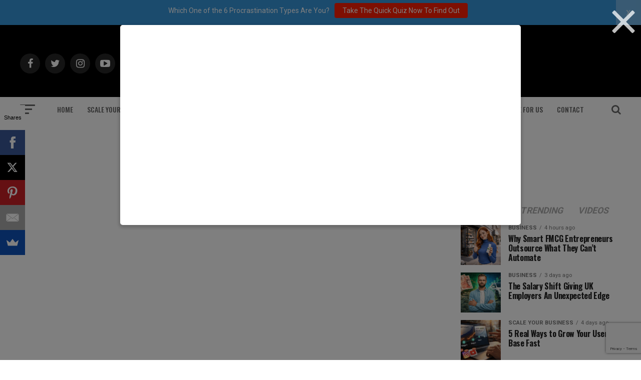

--- FILE ---
content_type: text/html; charset=utf-8
request_url: https://www.google.com/recaptcha/api2/anchor?ar=1&k=6Lf3X9sUAAAAAG4f5ODhieNg0u8-35W4IXqcVR84&co=aHR0cHM6Ly9hZGRpY3RlZDJzdWNjZXNzLmNvbTo0NDM.&hl=en&v=N67nZn4AqZkNcbeMu4prBgzg&size=invisible&anchor-ms=20000&execute-ms=30000&cb=kg0v1gv49glq
body_size: 48576
content:
<!DOCTYPE HTML><html dir="ltr" lang="en"><head><meta http-equiv="Content-Type" content="text/html; charset=UTF-8">
<meta http-equiv="X-UA-Compatible" content="IE=edge">
<title>reCAPTCHA</title>
<style type="text/css">
/* cyrillic-ext */
@font-face {
  font-family: 'Roboto';
  font-style: normal;
  font-weight: 400;
  font-stretch: 100%;
  src: url(//fonts.gstatic.com/s/roboto/v48/KFO7CnqEu92Fr1ME7kSn66aGLdTylUAMa3GUBHMdazTgWw.woff2) format('woff2');
  unicode-range: U+0460-052F, U+1C80-1C8A, U+20B4, U+2DE0-2DFF, U+A640-A69F, U+FE2E-FE2F;
}
/* cyrillic */
@font-face {
  font-family: 'Roboto';
  font-style: normal;
  font-weight: 400;
  font-stretch: 100%;
  src: url(//fonts.gstatic.com/s/roboto/v48/KFO7CnqEu92Fr1ME7kSn66aGLdTylUAMa3iUBHMdazTgWw.woff2) format('woff2');
  unicode-range: U+0301, U+0400-045F, U+0490-0491, U+04B0-04B1, U+2116;
}
/* greek-ext */
@font-face {
  font-family: 'Roboto';
  font-style: normal;
  font-weight: 400;
  font-stretch: 100%;
  src: url(//fonts.gstatic.com/s/roboto/v48/KFO7CnqEu92Fr1ME7kSn66aGLdTylUAMa3CUBHMdazTgWw.woff2) format('woff2');
  unicode-range: U+1F00-1FFF;
}
/* greek */
@font-face {
  font-family: 'Roboto';
  font-style: normal;
  font-weight: 400;
  font-stretch: 100%;
  src: url(//fonts.gstatic.com/s/roboto/v48/KFO7CnqEu92Fr1ME7kSn66aGLdTylUAMa3-UBHMdazTgWw.woff2) format('woff2');
  unicode-range: U+0370-0377, U+037A-037F, U+0384-038A, U+038C, U+038E-03A1, U+03A3-03FF;
}
/* math */
@font-face {
  font-family: 'Roboto';
  font-style: normal;
  font-weight: 400;
  font-stretch: 100%;
  src: url(//fonts.gstatic.com/s/roboto/v48/KFO7CnqEu92Fr1ME7kSn66aGLdTylUAMawCUBHMdazTgWw.woff2) format('woff2');
  unicode-range: U+0302-0303, U+0305, U+0307-0308, U+0310, U+0312, U+0315, U+031A, U+0326-0327, U+032C, U+032F-0330, U+0332-0333, U+0338, U+033A, U+0346, U+034D, U+0391-03A1, U+03A3-03A9, U+03B1-03C9, U+03D1, U+03D5-03D6, U+03F0-03F1, U+03F4-03F5, U+2016-2017, U+2034-2038, U+203C, U+2040, U+2043, U+2047, U+2050, U+2057, U+205F, U+2070-2071, U+2074-208E, U+2090-209C, U+20D0-20DC, U+20E1, U+20E5-20EF, U+2100-2112, U+2114-2115, U+2117-2121, U+2123-214F, U+2190, U+2192, U+2194-21AE, U+21B0-21E5, U+21F1-21F2, U+21F4-2211, U+2213-2214, U+2216-22FF, U+2308-230B, U+2310, U+2319, U+231C-2321, U+2336-237A, U+237C, U+2395, U+239B-23B7, U+23D0, U+23DC-23E1, U+2474-2475, U+25AF, U+25B3, U+25B7, U+25BD, U+25C1, U+25CA, U+25CC, U+25FB, U+266D-266F, U+27C0-27FF, U+2900-2AFF, U+2B0E-2B11, U+2B30-2B4C, U+2BFE, U+3030, U+FF5B, U+FF5D, U+1D400-1D7FF, U+1EE00-1EEFF;
}
/* symbols */
@font-face {
  font-family: 'Roboto';
  font-style: normal;
  font-weight: 400;
  font-stretch: 100%;
  src: url(//fonts.gstatic.com/s/roboto/v48/KFO7CnqEu92Fr1ME7kSn66aGLdTylUAMaxKUBHMdazTgWw.woff2) format('woff2');
  unicode-range: U+0001-000C, U+000E-001F, U+007F-009F, U+20DD-20E0, U+20E2-20E4, U+2150-218F, U+2190, U+2192, U+2194-2199, U+21AF, U+21E6-21F0, U+21F3, U+2218-2219, U+2299, U+22C4-22C6, U+2300-243F, U+2440-244A, U+2460-24FF, U+25A0-27BF, U+2800-28FF, U+2921-2922, U+2981, U+29BF, U+29EB, U+2B00-2BFF, U+4DC0-4DFF, U+FFF9-FFFB, U+10140-1018E, U+10190-1019C, U+101A0, U+101D0-101FD, U+102E0-102FB, U+10E60-10E7E, U+1D2C0-1D2D3, U+1D2E0-1D37F, U+1F000-1F0FF, U+1F100-1F1AD, U+1F1E6-1F1FF, U+1F30D-1F30F, U+1F315, U+1F31C, U+1F31E, U+1F320-1F32C, U+1F336, U+1F378, U+1F37D, U+1F382, U+1F393-1F39F, U+1F3A7-1F3A8, U+1F3AC-1F3AF, U+1F3C2, U+1F3C4-1F3C6, U+1F3CA-1F3CE, U+1F3D4-1F3E0, U+1F3ED, U+1F3F1-1F3F3, U+1F3F5-1F3F7, U+1F408, U+1F415, U+1F41F, U+1F426, U+1F43F, U+1F441-1F442, U+1F444, U+1F446-1F449, U+1F44C-1F44E, U+1F453, U+1F46A, U+1F47D, U+1F4A3, U+1F4B0, U+1F4B3, U+1F4B9, U+1F4BB, U+1F4BF, U+1F4C8-1F4CB, U+1F4D6, U+1F4DA, U+1F4DF, U+1F4E3-1F4E6, U+1F4EA-1F4ED, U+1F4F7, U+1F4F9-1F4FB, U+1F4FD-1F4FE, U+1F503, U+1F507-1F50B, U+1F50D, U+1F512-1F513, U+1F53E-1F54A, U+1F54F-1F5FA, U+1F610, U+1F650-1F67F, U+1F687, U+1F68D, U+1F691, U+1F694, U+1F698, U+1F6AD, U+1F6B2, U+1F6B9-1F6BA, U+1F6BC, U+1F6C6-1F6CF, U+1F6D3-1F6D7, U+1F6E0-1F6EA, U+1F6F0-1F6F3, U+1F6F7-1F6FC, U+1F700-1F7FF, U+1F800-1F80B, U+1F810-1F847, U+1F850-1F859, U+1F860-1F887, U+1F890-1F8AD, U+1F8B0-1F8BB, U+1F8C0-1F8C1, U+1F900-1F90B, U+1F93B, U+1F946, U+1F984, U+1F996, U+1F9E9, U+1FA00-1FA6F, U+1FA70-1FA7C, U+1FA80-1FA89, U+1FA8F-1FAC6, U+1FACE-1FADC, U+1FADF-1FAE9, U+1FAF0-1FAF8, U+1FB00-1FBFF;
}
/* vietnamese */
@font-face {
  font-family: 'Roboto';
  font-style: normal;
  font-weight: 400;
  font-stretch: 100%;
  src: url(//fonts.gstatic.com/s/roboto/v48/KFO7CnqEu92Fr1ME7kSn66aGLdTylUAMa3OUBHMdazTgWw.woff2) format('woff2');
  unicode-range: U+0102-0103, U+0110-0111, U+0128-0129, U+0168-0169, U+01A0-01A1, U+01AF-01B0, U+0300-0301, U+0303-0304, U+0308-0309, U+0323, U+0329, U+1EA0-1EF9, U+20AB;
}
/* latin-ext */
@font-face {
  font-family: 'Roboto';
  font-style: normal;
  font-weight: 400;
  font-stretch: 100%;
  src: url(//fonts.gstatic.com/s/roboto/v48/KFO7CnqEu92Fr1ME7kSn66aGLdTylUAMa3KUBHMdazTgWw.woff2) format('woff2');
  unicode-range: U+0100-02BA, U+02BD-02C5, U+02C7-02CC, U+02CE-02D7, U+02DD-02FF, U+0304, U+0308, U+0329, U+1D00-1DBF, U+1E00-1E9F, U+1EF2-1EFF, U+2020, U+20A0-20AB, U+20AD-20C0, U+2113, U+2C60-2C7F, U+A720-A7FF;
}
/* latin */
@font-face {
  font-family: 'Roboto';
  font-style: normal;
  font-weight: 400;
  font-stretch: 100%;
  src: url(//fonts.gstatic.com/s/roboto/v48/KFO7CnqEu92Fr1ME7kSn66aGLdTylUAMa3yUBHMdazQ.woff2) format('woff2');
  unicode-range: U+0000-00FF, U+0131, U+0152-0153, U+02BB-02BC, U+02C6, U+02DA, U+02DC, U+0304, U+0308, U+0329, U+2000-206F, U+20AC, U+2122, U+2191, U+2193, U+2212, U+2215, U+FEFF, U+FFFD;
}
/* cyrillic-ext */
@font-face {
  font-family: 'Roboto';
  font-style: normal;
  font-weight: 500;
  font-stretch: 100%;
  src: url(//fonts.gstatic.com/s/roboto/v48/KFO7CnqEu92Fr1ME7kSn66aGLdTylUAMa3GUBHMdazTgWw.woff2) format('woff2');
  unicode-range: U+0460-052F, U+1C80-1C8A, U+20B4, U+2DE0-2DFF, U+A640-A69F, U+FE2E-FE2F;
}
/* cyrillic */
@font-face {
  font-family: 'Roboto';
  font-style: normal;
  font-weight: 500;
  font-stretch: 100%;
  src: url(//fonts.gstatic.com/s/roboto/v48/KFO7CnqEu92Fr1ME7kSn66aGLdTylUAMa3iUBHMdazTgWw.woff2) format('woff2');
  unicode-range: U+0301, U+0400-045F, U+0490-0491, U+04B0-04B1, U+2116;
}
/* greek-ext */
@font-face {
  font-family: 'Roboto';
  font-style: normal;
  font-weight: 500;
  font-stretch: 100%;
  src: url(//fonts.gstatic.com/s/roboto/v48/KFO7CnqEu92Fr1ME7kSn66aGLdTylUAMa3CUBHMdazTgWw.woff2) format('woff2');
  unicode-range: U+1F00-1FFF;
}
/* greek */
@font-face {
  font-family: 'Roboto';
  font-style: normal;
  font-weight: 500;
  font-stretch: 100%;
  src: url(//fonts.gstatic.com/s/roboto/v48/KFO7CnqEu92Fr1ME7kSn66aGLdTylUAMa3-UBHMdazTgWw.woff2) format('woff2');
  unicode-range: U+0370-0377, U+037A-037F, U+0384-038A, U+038C, U+038E-03A1, U+03A3-03FF;
}
/* math */
@font-face {
  font-family: 'Roboto';
  font-style: normal;
  font-weight: 500;
  font-stretch: 100%;
  src: url(//fonts.gstatic.com/s/roboto/v48/KFO7CnqEu92Fr1ME7kSn66aGLdTylUAMawCUBHMdazTgWw.woff2) format('woff2');
  unicode-range: U+0302-0303, U+0305, U+0307-0308, U+0310, U+0312, U+0315, U+031A, U+0326-0327, U+032C, U+032F-0330, U+0332-0333, U+0338, U+033A, U+0346, U+034D, U+0391-03A1, U+03A3-03A9, U+03B1-03C9, U+03D1, U+03D5-03D6, U+03F0-03F1, U+03F4-03F5, U+2016-2017, U+2034-2038, U+203C, U+2040, U+2043, U+2047, U+2050, U+2057, U+205F, U+2070-2071, U+2074-208E, U+2090-209C, U+20D0-20DC, U+20E1, U+20E5-20EF, U+2100-2112, U+2114-2115, U+2117-2121, U+2123-214F, U+2190, U+2192, U+2194-21AE, U+21B0-21E5, U+21F1-21F2, U+21F4-2211, U+2213-2214, U+2216-22FF, U+2308-230B, U+2310, U+2319, U+231C-2321, U+2336-237A, U+237C, U+2395, U+239B-23B7, U+23D0, U+23DC-23E1, U+2474-2475, U+25AF, U+25B3, U+25B7, U+25BD, U+25C1, U+25CA, U+25CC, U+25FB, U+266D-266F, U+27C0-27FF, U+2900-2AFF, U+2B0E-2B11, U+2B30-2B4C, U+2BFE, U+3030, U+FF5B, U+FF5D, U+1D400-1D7FF, U+1EE00-1EEFF;
}
/* symbols */
@font-face {
  font-family: 'Roboto';
  font-style: normal;
  font-weight: 500;
  font-stretch: 100%;
  src: url(//fonts.gstatic.com/s/roboto/v48/KFO7CnqEu92Fr1ME7kSn66aGLdTylUAMaxKUBHMdazTgWw.woff2) format('woff2');
  unicode-range: U+0001-000C, U+000E-001F, U+007F-009F, U+20DD-20E0, U+20E2-20E4, U+2150-218F, U+2190, U+2192, U+2194-2199, U+21AF, U+21E6-21F0, U+21F3, U+2218-2219, U+2299, U+22C4-22C6, U+2300-243F, U+2440-244A, U+2460-24FF, U+25A0-27BF, U+2800-28FF, U+2921-2922, U+2981, U+29BF, U+29EB, U+2B00-2BFF, U+4DC0-4DFF, U+FFF9-FFFB, U+10140-1018E, U+10190-1019C, U+101A0, U+101D0-101FD, U+102E0-102FB, U+10E60-10E7E, U+1D2C0-1D2D3, U+1D2E0-1D37F, U+1F000-1F0FF, U+1F100-1F1AD, U+1F1E6-1F1FF, U+1F30D-1F30F, U+1F315, U+1F31C, U+1F31E, U+1F320-1F32C, U+1F336, U+1F378, U+1F37D, U+1F382, U+1F393-1F39F, U+1F3A7-1F3A8, U+1F3AC-1F3AF, U+1F3C2, U+1F3C4-1F3C6, U+1F3CA-1F3CE, U+1F3D4-1F3E0, U+1F3ED, U+1F3F1-1F3F3, U+1F3F5-1F3F7, U+1F408, U+1F415, U+1F41F, U+1F426, U+1F43F, U+1F441-1F442, U+1F444, U+1F446-1F449, U+1F44C-1F44E, U+1F453, U+1F46A, U+1F47D, U+1F4A3, U+1F4B0, U+1F4B3, U+1F4B9, U+1F4BB, U+1F4BF, U+1F4C8-1F4CB, U+1F4D6, U+1F4DA, U+1F4DF, U+1F4E3-1F4E6, U+1F4EA-1F4ED, U+1F4F7, U+1F4F9-1F4FB, U+1F4FD-1F4FE, U+1F503, U+1F507-1F50B, U+1F50D, U+1F512-1F513, U+1F53E-1F54A, U+1F54F-1F5FA, U+1F610, U+1F650-1F67F, U+1F687, U+1F68D, U+1F691, U+1F694, U+1F698, U+1F6AD, U+1F6B2, U+1F6B9-1F6BA, U+1F6BC, U+1F6C6-1F6CF, U+1F6D3-1F6D7, U+1F6E0-1F6EA, U+1F6F0-1F6F3, U+1F6F7-1F6FC, U+1F700-1F7FF, U+1F800-1F80B, U+1F810-1F847, U+1F850-1F859, U+1F860-1F887, U+1F890-1F8AD, U+1F8B0-1F8BB, U+1F8C0-1F8C1, U+1F900-1F90B, U+1F93B, U+1F946, U+1F984, U+1F996, U+1F9E9, U+1FA00-1FA6F, U+1FA70-1FA7C, U+1FA80-1FA89, U+1FA8F-1FAC6, U+1FACE-1FADC, U+1FADF-1FAE9, U+1FAF0-1FAF8, U+1FB00-1FBFF;
}
/* vietnamese */
@font-face {
  font-family: 'Roboto';
  font-style: normal;
  font-weight: 500;
  font-stretch: 100%;
  src: url(//fonts.gstatic.com/s/roboto/v48/KFO7CnqEu92Fr1ME7kSn66aGLdTylUAMa3OUBHMdazTgWw.woff2) format('woff2');
  unicode-range: U+0102-0103, U+0110-0111, U+0128-0129, U+0168-0169, U+01A0-01A1, U+01AF-01B0, U+0300-0301, U+0303-0304, U+0308-0309, U+0323, U+0329, U+1EA0-1EF9, U+20AB;
}
/* latin-ext */
@font-face {
  font-family: 'Roboto';
  font-style: normal;
  font-weight: 500;
  font-stretch: 100%;
  src: url(//fonts.gstatic.com/s/roboto/v48/KFO7CnqEu92Fr1ME7kSn66aGLdTylUAMa3KUBHMdazTgWw.woff2) format('woff2');
  unicode-range: U+0100-02BA, U+02BD-02C5, U+02C7-02CC, U+02CE-02D7, U+02DD-02FF, U+0304, U+0308, U+0329, U+1D00-1DBF, U+1E00-1E9F, U+1EF2-1EFF, U+2020, U+20A0-20AB, U+20AD-20C0, U+2113, U+2C60-2C7F, U+A720-A7FF;
}
/* latin */
@font-face {
  font-family: 'Roboto';
  font-style: normal;
  font-weight: 500;
  font-stretch: 100%;
  src: url(//fonts.gstatic.com/s/roboto/v48/KFO7CnqEu92Fr1ME7kSn66aGLdTylUAMa3yUBHMdazQ.woff2) format('woff2');
  unicode-range: U+0000-00FF, U+0131, U+0152-0153, U+02BB-02BC, U+02C6, U+02DA, U+02DC, U+0304, U+0308, U+0329, U+2000-206F, U+20AC, U+2122, U+2191, U+2193, U+2212, U+2215, U+FEFF, U+FFFD;
}
/* cyrillic-ext */
@font-face {
  font-family: 'Roboto';
  font-style: normal;
  font-weight: 900;
  font-stretch: 100%;
  src: url(//fonts.gstatic.com/s/roboto/v48/KFO7CnqEu92Fr1ME7kSn66aGLdTylUAMa3GUBHMdazTgWw.woff2) format('woff2');
  unicode-range: U+0460-052F, U+1C80-1C8A, U+20B4, U+2DE0-2DFF, U+A640-A69F, U+FE2E-FE2F;
}
/* cyrillic */
@font-face {
  font-family: 'Roboto';
  font-style: normal;
  font-weight: 900;
  font-stretch: 100%;
  src: url(//fonts.gstatic.com/s/roboto/v48/KFO7CnqEu92Fr1ME7kSn66aGLdTylUAMa3iUBHMdazTgWw.woff2) format('woff2');
  unicode-range: U+0301, U+0400-045F, U+0490-0491, U+04B0-04B1, U+2116;
}
/* greek-ext */
@font-face {
  font-family: 'Roboto';
  font-style: normal;
  font-weight: 900;
  font-stretch: 100%;
  src: url(//fonts.gstatic.com/s/roboto/v48/KFO7CnqEu92Fr1ME7kSn66aGLdTylUAMa3CUBHMdazTgWw.woff2) format('woff2');
  unicode-range: U+1F00-1FFF;
}
/* greek */
@font-face {
  font-family: 'Roboto';
  font-style: normal;
  font-weight: 900;
  font-stretch: 100%;
  src: url(//fonts.gstatic.com/s/roboto/v48/KFO7CnqEu92Fr1ME7kSn66aGLdTylUAMa3-UBHMdazTgWw.woff2) format('woff2');
  unicode-range: U+0370-0377, U+037A-037F, U+0384-038A, U+038C, U+038E-03A1, U+03A3-03FF;
}
/* math */
@font-face {
  font-family: 'Roboto';
  font-style: normal;
  font-weight: 900;
  font-stretch: 100%;
  src: url(//fonts.gstatic.com/s/roboto/v48/KFO7CnqEu92Fr1ME7kSn66aGLdTylUAMawCUBHMdazTgWw.woff2) format('woff2');
  unicode-range: U+0302-0303, U+0305, U+0307-0308, U+0310, U+0312, U+0315, U+031A, U+0326-0327, U+032C, U+032F-0330, U+0332-0333, U+0338, U+033A, U+0346, U+034D, U+0391-03A1, U+03A3-03A9, U+03B1-03C9, U+03D1, U+03D5-03D6, U+03F0-03F1, U+03F4-03F5, U+2016-2017, U+2034-2038, U+203C, U+2040, U+2043, U+2047, U+2050, U+2057, U+205F, U+2070-2071, U+2074-208E, U+2090-209C, U+20D0-20DC, U+20E1, U+20E5-20EF, U+2100-2112, U+2114-2115, U+2117-2121, U+2123-214F, U+2190, U+2192, U+2194-21AE, U+21B0-21E5, U+21F1-21F2, U+21F4-2211, U+2213-2214, U+2216-22FF, U+2308-230B, U+2310, U+2319, U+231C-2321, U+2336-237A, U+237C, U+2395, U+239B-23B7, U+23D0, U+23DC-23E1, U+2474-2475, U+25AF, U+25B3, U+25B7, U+25BD, U+25C1, U+25CA, U+25CC, U+25FB, U+266D-266F, U+27C0-27FF, U+2900-2AFF, U+2B0E-2B11, U+2B30-2B4C, U+2BFE, U+3030, U+FF5B, U+FF5D, U+1D400-1D7FF, U+1EE00-1EEFF;
}
/* symbols */
@font-face {
  font-family: 'Roboto';
  font-style: normal;
  font-weight: 900;
  font-stretch: 100%;
  src: url(//fonts.gstatic.com/s/roboto/v48/KFO7CnqEu92Fr1ME7kSn66aGLdTylUAMaxKUBHMdazTgWw.woff2) format('woff2');
  unicode-range: U+0001-000C, U+000E-001F, U+007F-009F, U+20DD-20E0, U+20E2-20E4, U+2150-218F, U+2190, U+2192, U+2194-2199, U+21AF, U+21E6-21F0, U+21F3, U+2218-2219, U+2299, U+22C4-22C6, U+2300-243F, U+2440-244A, U+2460-24FF, U+25A0-27BF, U+2800-28FF, U+2921-2922, U+2981, U+29BF, U+29EB, U+2B00-2BFF, U+4DC0-4DFF, U+FFF9-FFFB, U+10140-1018E, U+10190-1019C, U+101A0, U+101D0-101FD, U+102E0-102FB, U+10E60-10E7E, U+1D2C0-1D2D3, U+1D2E0-1D37F, U+1F000-1F0FF, U+1F100-1F1AD, U+1F1E6-1F1FF, U+1F30D-1F30F, U+1F315, U+1F31C, U+1F31E, U+1F320-1F32C, U+1F336, U+1F378, U+1F37D, U+1F382, U+1F393-1F39F, U+1F3A7-1F3A8, U+1F3AC-1F3AF, U+1F3C2, U+1F3C4-1F3C6, U+1F3CA-1F3CE, U+1F3D4-1F3E0, U+1F3ED, U+1F3F1-1F3F3, U+1F3F5-1F3F7, U+1F408, U+1F415, U+1F41F, U+1F426, U+1F43F, U+1F441-1F442, U+1F444, U+1F446-1F449, U+1F44C-1F44E, U+1F453, U+1F46A, U+1F47D, U+1F4A3, U+1F4B0, U+1F4B3, U+1F4B9, U+1F4BB, U+1F4BF, U+1F4C8-1F4CB, U+1F4D6, U+1F4DA, U+1F4DF, U+1F4E3-1F4E6, U+1F4EA-1F4ED, U+1F4F7, U+1F4F9-1F4FB, U+1F4FD-1F4FE, U+1F503, U+1F507-1F50B, U+1F50D, U+1F512-1F513, U+1F53E-1F54A, U+1F54F-1F5FA, U+1F610, U+1F650-1F67F, U+1F687, U+1F68D, U+1F691, U+1F694, U+1F698, U+1F6AD, U+1F6B2, U+1F6B9-1F6BA, U+1F6BC, U+1F6C6-1F6CF, U+1F6D3-1F6D7, U+1F6E0-1F6EA, U+1F6F0-1F6F3, U+1F6F7-1F6FC, U+1F700-1F7FF, U+1F800-1F80B, U+1F810-1F847, U+1F850-1F859, U+1F860-1F887, U+1F890-1F8AD, U+1F8B0-1F8BB, U+1F8C0-1F8C1, U+1F900-1F90B, U+1F93B, U+1F946, U+1F984, U+1F996, U+1F9E9, U+1FA00-1FA6F, U+1FA70-1FA7C, U+1FA80-1FA89, U+1FA8F-1FAC6, U+1FACE-1FADC, U+1FADF-1FAE9, U+1FAF0-1FAF8, U+1FB00-1FBFF;
}
/* vietnamese */
@font-face {
  font-family: 'Roboto';
  font-style: normal;
  font-weight: 900;
  font-stretch: 100%;
  src: url(//fonts.gstatic.com/s/roboto/v48/KFO7CnqEu92Fr1ME7kSn66aGLdTylUAMa3OUBHMdazTgWw.woff2) format('woff2');
  unicode-range: U+0102-0103, U+0110-0111, U+0128-0129, U+0168-0169, U+01A0-01A1, U+01AF-01B0, U+0300-0301, U+0303-0304, U+0308-0309, U+0323, U+0329, U+1EA0-1EF9, U+20AB;
}
/* latin-ext */
@font-face {
  font-family: 'Roboto';
  font-style: normal;
  font-weight: 900;
  font-stretch: 100%;
  src: url(//fonts.gstatic.com/s/roboto/v48/KFO7CnqEu92Fr1ME7kSn66aGLdTylUAMa3KUBHMdazTgWw.woff2) format('woff2');
  unicode-range: U+0100-02BA, U+02BD-02C5, U+02C7-02CC, U+02CE-02D7, U+02DD-02FF, U+0304, U+0308, U+0329, U+1D00-1DBF, U+1E00-1E9F, U+1EF2-1EFF, U+2020, U+20A0-20AB, U+20AD-20C0, U+2113, U+2C60-2C7F, U+A720-A7FF;
}
/* latin */
@font-face {
  font-family: 'Roboto';
  font-style: normal;
  font-weight: 900;
  font-stretch: 100%;
  src: url(//fonts.gstatic.com/s/roboto/v48/KFO7CnqEu92Fr1ME7kSn66aGLdTylUAMa3yUBHMdazQ.woff2) format('woff2');
  unicode-range: U+0000-00FF, U+0131, U+0152-0153, U+02BB-02BC, U+02C6, U+02DA, U+02DC, U+0304, U+0308, U+0329, U+2000-206F, U+20AC, U+2122, U+2191, U+2193, U+2212, U+2215, U+FEFF, U+FFFD;
}

</style>
<link rel="stylesheet" type="text/css" href="https://www.gstatic.com/recaptcha/releases/N67nZn4AqZkNcbeMu4prBgzg/styles__ltr.css">
<script nonce="xqc5sbdaPi8hHV_UENRfaQ" type="text/javascript">window['__recaptcha_api'] = 'https://www.google.com/recaptcha/api2/';</script>
<script type="text/javascript" src="https://www.gstatic.com/recaptcha/releases/N67nZn4AqZkNcbeMu4prBgzg/recaptcha__en.js" nonce="xqc5sbdaPi8hHV_UENRfaQ">
      
    </script></head>
<body><div id="rc-anchor-alert" class="rc-anchor-alert"></div>
<input type="hidden" id="recaptcha-token" value="[base64]">
<script type="text/javascript" nonce="xqc5sbdaPi8hHV_UENRfaQ">
      recaptcha.anchor.Main.init("[\x22ainput\x22,[\x22bgdata\x22,\x22\x22,\[base64]/[base64]/[base64]/[base64]/[base64]/UltsKytdPUU6KEU8MjA0OD9SW2wrK109RT4+NnwxOTI6KChFJjY0NTEyKT09NTUyOTYmJk0rMTxjLmxlbmd0aCYmKGMuY2hhckNvZGVBdChNKzEpJjY0NTEyKT09NTYzMjA/[base64]/[base64]/[base64]/[base64]/[base64]/[base64]/[base64]\x22,\[base64]\x22,\x22YcK5wow7S8Kpw5ArwqHClx0VwpJAw4nDgB/DhjshKMOaFMOEWzdzwoMJTMKYHMOvTRp7M1rDvQ3DtUrCgx/[base64]/M8Kuwp1nw7sawpHDr8OFP8KrGcOiw5rCicO9WFTDgMKNw6XDlA4HwpB2w6/Ck8KELMKgBcOwLwZAwoFwW8OUAG8XwpLDnQLDumJ3wqpuAwTDisKXGFF/DD/DncOWwpcCC8KWw5/Ci8OFw5zDgzk/[base64]/Z1YewrDDhk4BFj7CjcKbH8KyK1HDssOgc8OtXMKYZ0XDsgjCiMOjaXYCfsOeU8KfwqnDv1nDrXUTwo7DisOHc8OAw6nCn1fDtMONw7vDoMK8IMOuwqXDjiBVw6RSPcKzw4fDiFNybXvDrBtDw5TCqsK4csONw6jDg8KeKcKAw6R/X8OvcMK0DsK1CmI0wq15wr9GwppMwpfDlWpSwrhoT37Cilg9wp7DlMOBLRwRX0VpVxjDisOgwr3DnjBow6cyAQp9JX5iwr0df0ImBHkVBF3CoC5Nw4rDuTDCqcKLw6nCvHJaClU2wr/DrGXCqsOSw4Jdw7J+w4HDj8KEwpYhSAzCkcKDwpIrwpVDwrrCvcKgw4TDmmFtZSB+w4NxC34wYDPDq8KNwp9oRWRyY0cEwpnCjEDDjFjDhj7ClwvDs8K5eh4Vw4XDnQNEw7HCq8OGEjvDpcOZaMK/[base64]/DgULCm8K0Uy80Wj7CrMKbP8OwwpzDi8KkUiDCnDfDkR1kw4bCmcOyw7cNw63Cg3/CsUXDqDlxfys3JcKofMOnVsO3w7kWwoQ8KBnDoi0zw5tZMXfDmMO7wpRqZMKDwpgZZVhEwpdXwpw7ecOaVSDCl0QaSsOlPFUvZMKowpwDw5jDs8OEYz3DhDTDgCTCicORC1TCr8OYw53DkkfDkcOFwq7DuQh+w67ChsOiBzhhwrI5w6IPH0/Du11WD8OQwrh7wrLDrhRtwqh6eMOSbsO1wrjClcKEwq3ClG8uwo5WwqPCg8O4w4PCrjzDu8KiS8KzwoTChXF8JRdhCCfCp8O2woxrwp5pw6sVNcKNPsKKwpbDuhHCjSRSw5AOMTzDrMKOwp0afl90IcKTwoYYZcOAd3B7w6Iywqh4CC/Cj8KSw7HCv8O0agRewq/CksKLwpLCu1HDiUjDgizCmsO3wooHw5J+w5HCokvCiG5ewqpyNXPDjsKtBUPCosKBLUfCucOJU8KQTCvDsMKsw5/[base64]/WXnDnVtewqjDrgEzw73CsF3CgElXL1JVTsOwFX1cdmfDj0DCq8OWwoDChcO8C2fCqGPClTsHeTHCosOcw5Nbw7liwpxcwoZPRCXCoUPDlsOzecOdC8KiQwYLwqHDuGk1w4vCgmTCgMOoa8OeTyzCosOmwqrDscKiw5orw4/[base64]/CshzCg8Kiw73Dt8KYw7PDhRsDwpbCnVUSwqHDlcKyEsKOw5vDoMOBZnXCsMKhVsKBAsK7w75HIsOEdkjDicKGK2HCnMO2wqfChMKFEsO5w6XCkEbClcOFTsK7wrAuDSXDvsOOOMOQwq91wpV8w503DsOpZ254wp9Vw6scTcK/w4HDim4LfMOwTCtHwoTDisOlwpgew702w6wswqnDncKhSMOdK8OzwrR+wqjCgn7CvcOcEWJ4UMOKPcKFeG96VDLCgsOlUMKMw700fcK8wpp8w594w7p1ecKpwqjCpsORwopTOsKuWMOtMg/CmMKtw5DDr8K8wonDv2ptAMOgwo/Cpngfw7TDjcO3LMOLw6DCo8OvRipsw4vCkxNTwqjDisKSIHkyd8O7FQ7Dh8Kawr/Dqi1iNcKsN3DDn8KXU1x7SMOkVjRFw6zCijgqw7ZNOS7DuMK1wqbDnsOyw6jDosOAbcOXw5fCr8KkaMOQw7PDg8KZwrrCq3Y3PMKCwqzDn8OJw6EIED4bQMO6w4fDswJ1wrdPw4DDjhZbwrPDlj/DhcKtw4/CjMOjwozCnMOedsO3EsKBZsOuw4Bywqxow6JUw7LDicOcw5YdRsKpWErChCTCj0bDr8KVwpfCumfCscOybiVdJxfCg3XCkcKvWsOlHF/[base64]/Cm8O8woU8U8OSwqZScMO0wo7CnsO/[base64]/[base64]/Cl8O7dsOdchY6w4VPSMOUwoDDtCbCoMKhw4PCp8KUKCPDixrDoMKKGsODA39ENgYxw73Dm8OJw5EswqNBw5puw75if15yPEs4wrTCg0VRP8Onwo7Co8K5dw/Ct8KxWWQBwo5qCMOfwr3Dj8Oew6AKGDwew5NDJMKGUDPChsKfw5AOw6rCj8KyJ8KQMsK8WsOWKMOow57Dn8OLw73DsinCu8KUfMOzwrt9GE/Dol3Dk8Oew6rDvsK3w6LDj07CocOcwpkOXcK7bMK1UmcQw7ZswoQafl0WCcOJVA/[base64]/DqsKow4t7wqpwwozCgAR2KcOdbExtw6/Ci3bDoMOow6FuwpTCosOKCEFCNMOawo3DkMKPEcOjw657w74hw7NDF8OIwrLChsO7w4HDgcOowq8WHMONO03CsBFBwpwWw6RyBcKgNgBfGxbCnMOLUER/[base64]/Cj0XCsMO6Wg/DrgjCqhIzF33Dpn4LHsKXbMODQGDCt1bDtsKtwqZ5w6IGCgHCmMKKw4oFG2HCngrCpkpSZ8Oow4vChUlyw5fCn8KTH14awpjDrsOFGw7Dv0JQwpxGT8KEL8OAw5zDhQDDgsKCwrvDuMKkw6NQYcOXwp/CtxYTw6rDh8OdYA/CsBJkQTrDj27Dv8OqwqhyASjClWjDpsO5w4c+wrrDiiHDviIaw4jCvCzCu8KRL0QuRTbCmT/ChMOhw73Cg8OuMH7CjCrDjMKiV8K9w7TClDQRw7wLYcOVZE1qLMO7w7x5w7LDlEcDNcKNEDILw6fDisO4w5/DrcKPwpjCrcOyw4ooDsKlwqh9wqXCoMKWGVkvw6PDhcKaw7jCpsK9S8Krw5oRK2NLw4cRw7tLLnEiw6kqHMORwqICEEDDkw9mQEnCgMKDw5HDi8Oiw5hYHEHCvCjCvTzDh8ObJC/CmwvCnMKqw49MwozDk8KXfcKvwqslQClAwpXDncKhUgJrB8O/ecOvC2nCksKewr1rFcOwOgwMwrDCisO3U8OBw7bCikTCvWs3RjIPZ0rDiMKrw5DCql0wSMO9E8O+w7PDtcKVA8OQw7QtDMOkwpsUwqtDwpXCssKHE8OiwpzDhcK7W8OOw7vDiMKrw5/DuG/CqBlewqwXdsK/w4rDg8OSSMKiwprDlsOGO0Fjw4PCr8KOOcKtRMOXwpcJVsK6AsKYwo0beMK1Wy9ZwqXCisOBLw1ZJcKWwqfDhDx7URHCpMObFsOgQFU2VTXDv8OtGBV4THtpFMKzVnLDgsOCbsOCF8KZwpDDm8OzTzDDsRNgw67Ck8Ofw63Cg8KHTg/DhgPDs8KfwrdEMVjCocOYw4/CqMKRLMKTw6sKNGHChVYSBy/[base64]/wpd5X8Orw6REWsOvCMKdw4jDlBnDusODw4vCqRt7wqLDiR3CtsKReMKzw4fCqBd/woFBPsOHw61kIFbCrXUWMMKUwq/DkMKPw7fCsC0pwpUbeXbDgjHClzfDusKIZVhvw4DDjcKnw5HDrsKmw4jChMOjB0/CusKFw6/CqVobwpfDlk/DncOAJsKpwrjDlMO3STHCoB7Cl8KwBMOrwqTCtjwgwqDCnMO5w6B9AsKIGmTCq8K6YQJmw4HClBN3R8OLwr1lRcKzw5xew49Kw5MAwpF6b8Ktw43Dn8KZwrjDpMO4DAfDjjvDiBDCo0h8wq7CvHQ/TcKAwoZUb8KIQBINImNVAsORw5XCmcKww5bDqMKeesOWSD4zFcObfXkPwoTDm8Ojw43CjcKlw4Mhw7NnBsOdwrrCgCHDrDoVw5Frw693wonCgR4OEUJHwpB7w5XCuMKRRkghK8Ozw4I7AXFYwqtPw4AOD3QjwoXCvXPDgWM4csKjZjnCtcOLNH9bEh/CtMKJwp/[base64]/w518wo9Two3DksO/[base64]/DqsOdw73CpUDDkBPDlQcxMcO5D8O6w5DCv8KMwrDDui7DqMKxbsKIKF/Dm8K0woUKQU/DuDDDqcKRbC1Mw5kXw4kMw4pCw4jClsOucMOFw4bDkMOSfRoWwosEw7cLMsOHB387wqZWwqLDpMOBfwJrFsOMwqjCosOxwqDCmCMeCMObK8K3XAQ0VWTCgk84w5jDg8OKwpLDmcKyw4/DgcK0wp05wrLDjw8gwo1+CxINGcO8w4PDmg/Dmw7Csw88wrPDk8OiUk3ChiE4fVfCrBLDpXAfw5pew77Du8OWw4vDuw/CgsKZw4vCusO2w5F9NMOyI8OVEScsPX0YXsKWw69/wpJSwoUUwqYXw4F4wrYJw5jDjMO0LQRkwr5uayHDgsK5CsORw6zDqsKyYsK4N3rCnzTCpsKyGh/DhcKRw6TCrMOTV8KCf8OrJcOFEyDDu8OFeUs2wq5SOMO5w6kOwq7DssKIKDhewqcfG8KjOcKkLwLCkmbCucO0eMKFUMORCcOcdkQRw6EGw58Jw5p3RMKLw4/Cj0vDv8ODw73DicOhw7jCkcKdw4vDssOcw63DnDVNVnREVcKDwpQIS0jCgnrDin3CmsKTO8Kgw7hmX8KQAsKlfcOAciNOCMOWSHtuLl7CuT/DtCBFPcOvwq7DlMKgw6wKM23Ck0Q6wp7ChwrClWAIwpDCgcKvOgHDqBLCgMO9Nm3Dvm3CkcK1M8KVa8Kfw4jCosKwwogrw7vCj8O9aALCkRzCniPCsXxmwp/DsHgXClgMHcOrd8Otw7PDhMKoJMO2wo8gIsOLwq/DvcK3wpTDr8KEwpTDsznCnifDq0E+BgjDvBjCmhfCu8O4LsKzdnEvMFLCv8O2NX/DisODw73ClsOZRzs/[base64]/DmBITemZXXcKhwrTCozpFw6nDm8Ojw53DqloDO1kXwrjDrULDrGIuHBhnYMKFwpo4VsOqw4LDtAAMEMOgwpnCtMOmQ8OiCcOvwqB+dcOgLSk6VsOAw5DCq8Krw7ZOw7URfXDCm2LDj8KJw7LCqcOdKgN3WUgGV2nDskzCkB/CixMewqTCt2nDqSDCr8OAwoMbwpkGbGpnJsO0w7PDv0gswonCm3NZwrTCkGU/w7cww5pZw4sIwpDCtMOhG8K5w45kd2E9w4rDgnjCucKyTnAcw5HCuwgJQ8KPPAVvMTx8GsOowpTDmcKRIsKmwpzDgBzDhxrChSkpw6HCnCLDjQLDuMOQenoEwqvDujnDmAbCs8KKaR8tZMKfwqhZITPDrcKyw7LClcKoLMOzwrRwPRsYSHHCvxjDjMK5TcKzdj/ClzNTL8KlwrBrw7lmwpXCvsOnw4nCscKfBsO5cxnDpcOCwqbCgER7wpcoSsKlw55uWMOdE3zDtgTClhtcFMKWdnvDl8KGwrfCowXDiRnCvMKza0RAwpjCsD/CgnjChDN1CMORYcKpF0jDicObw7DDisKnIinDgHRvNsOYFMOWwoJNw7LChMOUBMK9w7XCoyLCvB3CklIOTMO8aC4rwonDgilgdMOSwovCo0fDtQIywqN/[base64]/[base64]/CgQfDsE7DuBZZdMKCwoxNw4YoEMOCwoLDi8K2Xy7Cui4gaiHCrcOoKsKfwrrCiAfCr1EIfsKtw59mw7ByFBAlw7TDpMOOecO5fMKtw59xwqvCujzDrsKKHWvDsh7CmsKjw7NzOmfDrkFlw7lSw7cKaWfCs8Obwq9nKHrDg8KqVhfCgUk8wqbDnQ/CrWbCuQwEwq/CpB3DgAggK3puwoHCtwvChMOORytNNcOSC1nDusORw43DjWvCocKCezENw4lLwpx1UCnCqnHDkMOFw7IAw57CiRHDrhlZwqTDgSlJF2ocwpkowonDgMOowrQNw6NRPMOZUntFJQhjNW/DscKXwqcIwq4Dw6TDu8OINsKZd8KmM2HDoUXDtsOhRy00F25+w5VOX07DhMKRQcKfwq/DoRDCscKuwp7Ci8KjworDtmTCpcKaUHTDqcKBwrnDiMKQw4LDu8ORGg/DnXbDisOywpbCicOHYMOPw67CsRlJOhUoBcObT0whTsOmQ8OXTmdFwprCp8OwQsOSemIzw4HDrkkQw54UGMK1w5nDuHcKwr4/[base64]/d8ODHcKfw4E0RS06cwY6clA2wpzCsHYlBAtqw45Ww4wjw7zDnR1nbjUTC0/CosOcw6cHXGUVLsOOw6PDuDDCq8KjKHDDjmB6FwAMwofCpFprwoAffhTChMO1wqDDsQvDnzfDhTEvw4fDtMK8w7oQw55lS0rCjsK/wqzDn8KjGsOaC8KGwqV1wotraBzDrMOawpXCpiE8R1rCiMO7a8KGw7J4wqHCh2oaIcOUOcOqUmvCuBEZTWfCuVjDrcORwrMlRsKLR8K9wphsNsKSAcOcwrzCqlfCkcKuw5pvbMK2TRUtecK3w4HCoMK8w4/Co0YLw791wqXDnGAuJRpHw6XCpD7DsG0bSRAkNE5OwqbDnQVkAA9VVMKtw6Ymw4DCqsOVXsODwrBGOMKoKcKNdwddw6HDuRbDmcKhwpvCmk7DrkjDoR0ZYDMLSBQ8e8KbwpRNwpN3Azkrw7rCjzNnw5/Cg2hLwp1cEkDCthU4w5/DkcO5w7lsCiTCnGXDt8KrLcKFwpbDnVhmNsKZwq3DjMKmcFktwrLDs8OyCcOMwpHDtCPDj1Ble8KmwqTDscO8f8KZwoR0w5UJOm7CqcKqNDFjIC3CjlvDk8OWwoXCrMOLw5/CmcOYQsKgwq3DnzrDjRHDi3EHwofDr8K+WsK8IsKSWWEawqEPwoYPWhvDqjRYw4fCjCnCt2ZUwoDDmVjDiVRZwqTDgHYFwrY/w57DpQzCnGU0w5bCtj5vHF4sfhjDrhM8GsOIeXfCg8OEbsO8wp1eE8KfwqzCoMKAw7HChwXCkys/[base64]/DvzhAQMOgL3JgA8OTwoPDoS01w63ChxTDgcKPLsKfK37CisKtw7rCsnjDjxwxwo/DiA8QEFJNwpILMMORQsOkw4rClErDnmHCn8KcC8OgKwsNVTYvwrzDusKXw43DvmEbbiLDrTQeVMOJWBdZbznDshrClT8CwrcewrwufsOtwpVqw5FdwrRgasOPUGEsKxXClHrClxgCcRs/UzzDpMOqw5Q0w77DgsONw5cuw7fCtcKVbBpXwqbCnCzChW04X8O/IcK6wqDCmMOTwonDr8OyDlnDuMO4PFXDpiYGfERFwoFOwqcyw4HCvsKiwozCn8KBwpQARTTDvH0Pw6PCisK8eR9Ow7xdw6Nxw5PCuMKvwrPDnMOeYy5JwpA9wodBeBDChcO/w69vwoRgwrVFRT7DrMKSACEkFBfCnMKDVsOAwozDicOXXsKhw5QtHsKxw78Jwq3CpMOrCydMw74Iw5dOw6INw4/[base64]/[base64]/CkkfDgHTDmnrCoijCssK0LcK9OMKFFsKtWkXCnnREwrLChHADEHgyai/DtmXClT/CrsKwSUBMw6BywroDw7TDrsOZdmNNw7LDocKWwrrDhMORwpnDgsO8YXLCthMpWcK8wrvDrGMLwpBTRTTCpitJw5TCk8OMRwbCpcOnRcONw5TCszU7LMKCwpHCjDtYGcKJw4Qiw6RWw7LCmSjDpz8PMcO/w6Rkw4Arw6oaTMOGfw/CicKaw7QSEcKrXcKAB1vDtMOeBUQnw7wdw7XCusK2fgjCiMOFacO1ZcOjScOoUsKyHMOyw47CpA9pwosidsO3LsOhw4xRw4hxY8OzQsKreMOxLsKww4wpOWDCm1rDqcK9worDpMO2aMKow5fDsMOcw5hWdMKeBsOjwrArw75/wpFewrBPw5TDqsKqw7TDu35Wa8KbJMKnw6RswoLCucK+w4gDWRBYw4TDiF9rDybCmH08PMKtw4kfwqHCqTp0wpnDogfDjcO0wpLCvMO6w4vDosOowrpsesO4AyHClsOSAMOpesKewqU2w7TDkG4MwoPDo1VAw6PDpHItfi/[base64]/CrBxAMkjDncOew7ggPhkxwobCvU/CuMKywoQiw7bCs2jDnAVeFnjDiUnCo2Qpdh3Cj3fCqsOCwp3CmsKAwr4RbMO6BMK8w67DnXvCmQ7Csk7DsAHDgFHCjcOfw4VgwqRNw6JRcAfCgcKfwpbDhsKFwrjDo2zDv8OAw7FdAnU/[base64]/ChMOlw75zccOLAsO0w4grw4bChBzDksKLw57Cv8Ksw6kQZcO5wrwIY8OUwrLDvMK3wppeasKiwoduwq/CmxLCosKTwpxNHcKqVXp+w53CrsKuBsKfQnZxWsOIw7xfWcKUK8KRw6UoCT1SQcOzA8KxwrZTDMORecOkw7cSw7nCjwjDusOnw7zCgXLDkMOVCV/[base64]/CtyR5KMKpZW7DlX/DkX3DtsKqJsKbw5rCpcOMAMOSU3/DlcOqwpBlwrMeTMOLw5jDvwHDp8O+MAxSwpQEwoXCkRzDlR/[base64]/w4TDgibCoj4gNMOmOU3Cm8OVPWTChsOlPMKqwpAkGh7CtUkuSDfCn3VUw5AtwpHDvU5Rw7kCHsOsW1BoF8KNw6QxwqtedgBLCsOfw5I3AsKROMKOd8OQTDvCtMOBw4x9w67DvsOlw7PCrcO4ZifCncKVFMO6IsKjJX/[base64]/[base64]/[base64]/OMKBw7Q3bEp2wpMaw43CnGHCs8KlwqEnXm/DrcKqalzCux4Ow51+KxRIV3lvwqLDpcKGw6LDgMKTw7rDkVzCml95HMO7woE0csKSMRzCoGtrwqPCqcKRwoLCgsORw7LDjw/[base64]/wrJ4w68PPTJuwrfDusKMw4XChsKhwqdAOsOLwqfCtMK3MTHDtHTDgsOgAMOKPsOlw6LDl8KqeitccH/[base64]/CssOCB8KDLMOdNMKyw4/CicK6w7JFKypXw6/DtsO3w7XDv8Kaw7UwTsK7e8O7w5VWwq3Dn33Cv8K+woXCogfDqnVTNgfCs8K0w6oVwozDoUXCisOxV8KCEsO8w4DDiMOhw4JVwpTCuXDCmMKaw7zCqEzDhMO+JMOAT8OqKDTCgcKEZsKUFHBwwodGw6PDpn/DuMO0w4p2wpImXm10w4/DuMOUw7vDnsOrwrHDr8KEw4grwoAWJMKwFcKWw7XCnMKGwqbDpMKwwolQw6bCmBANf0EDA8OYw4cuw6bCil7DgBXDncKBwpjDhRTChMO/w4JQw73DnnbCtDoVw6ZbEcKlf8KQQmrDr8K8wpspPcKVfTwcSMKnwrpCw5XDhlrDiMOuw5kmM3YFw6A8D0Jpw6BJWsOSJHfDu8K1NF/ChsKlTcOtIRvCpgnCqMO4w7nCrsKTDCV+w6NfwpA2PFdEf8OuOMKWwovCucOLNnfDvMOIwq9Hwqsow4hzwrHCnMKtRMOmw6LDr2/DoWnCt8KWB8KMP3I3w73DucKZwqbCtQlCw4HCiMKowq4ZO8OtX8ObO8OeFSVwUsKBw6/CnlUERsOiSVMWAz3CgCzDqsKBLllVw7LDvHxywpZ2GA7CoBJIwp3CvhvCl3tjfX5Ow5rCgW1CUMOcwroCwrvDnQM4wrjCjiNxcsOtXsKRH8OTPMOTb2XDgSxCw7LCljfDhg1Fc8KVw60lwrnDj8O1V8O4K3LCrMOqQ8OYcsO/[base64]/ClMO9WxVUw6jCksOEOVfCpsOZAsKSI8OpwoZvwoV7LMK1w7fDqMOyQsKvAHzCnkbDpcKwwqU1wqlkw7tNw5HCqH7DuUXCuRnCmW3Dm8O5fcKKwr/CiMOpw77DnMO9wqHCjhEGGMO1cnrDsBoSw67CsmQIwqVjJF3Csz7CtE/CisOnU8ODEMOLdsOAThB1DFE9wrRxMsKaw6HDoFoKw5dGw6bCgcKOaMK5w4dIw63Dvx/Cg3g/[base64]/fsOZw44pw7DChMKjw7vCgFfDqMKdU8Ksw5TDosKZXsOawojCo2jDhsOYI1LDomEzS8OXwprCi8KNBj5cw4BiwocsOHoBZMOtwrfDoMOFwpjCqFXCqcOxw5RWHhDCncKsIMKowoHCrmI3woLCisK0wqc3AcK5wpRDL8KxIwPDusOgCT/CnFbCrjfDuhrDpsO5wpMxw67DoX5UMAUDwq3DqBLDkiNrZx4VCMOGD8KKf3/[base64]/[base64]/CncKtPcOhw6nCoC8RwqkwwovDt8KFZ1IRwoPDiBM1w7bDjWTCgmQBaHjCs8KNw7PCgRpTw4/Dg8KYK0Z1w6PDqix2wrDClH09w5LClcKmasKZw7Rsw5YUXsOxDjrDnMK6BcOYNSzDo1N4CUpdY1bDvmZZBDLDgMOtDGoTw7Ntwp5aL38zGsOrwprCgG/CnsOxRjDDvcK3bF8WwptuwpBLTMKqT8OlwrZbwqvDrsO6wohewpcRwpI2NDjDlV7Ck8KlAx5dw5DCrgLCgsK+wrQ/[base64]/DmsK3Qi8QRwTDjsOeWBFAScOkw7B/FsOewqvDlBbDiWlPw7t8Dnpuw5U4YHzDt1vCmgfDiMOww4fChQY2PAnCj3kuw4jCgsKsXmBPOkHDqwksUcK1wpTCoHLCqgPClMO+wpfDt3XCtkzCgcO0wqrDrsKxD8OTwpp3CUklQUnCpljCtCx/w4vDucKcVzhjGcOfworCpHDCvSB0woLDvmx+U8KWAlfCoHPCkcKYDcO1JC3Dm8OudMKcN8O5w57DqDgBBx/Dg2A3wroiwr7DrcKJRsKLJMKMdcO+wqnDj8O5wrpEw6Mtw5vDu2DDlzIOeg1Hw4YLw7/CtwN8dkxqUmVOwrI2M1x4AsKdwq/CuyPDlCYtD8OEw6Zjw4QGwoXDr8Orwrc4NHDDjMKXFFHCj28jwptOwoLCqsKKW8K3w4JZwqXCg0RgRcOTw5vDum3DpQXDucOYw7tUwq9iCWhewq/Dh8KJw7/CtjBfw7vDg8KTwodqXntrwpDCpTHCvTotw4/DjgbCixpXw4jDjyHCl2UBw6fCpCrCmcOYMMOoQsKewpTCsR/CqsOre8OPcm4Sw6nDn0LDnsK1wqzDk8OeU8KJwpDDiUNoL8OCw5nDisKJd8OHw5rCvMKYOsORwoknw6RDV2sfVcOpRcKBwqEpw5wywppFXjV2JnnDnRHDtcK2wqgcw6kSwojDl3NHZl/[base64]/UHgawonDkVwowpLDrHU/SkQNCsO1BzFHw4nDtWXCkMKDasK7w4HCtSNJwrpHQ28Lfh/Cq8Kmw7d1wq3Ci8OkHlZHQMKYdhzCv17Dt8KscVN4LkHCucO6DSx9UgEvw4xAw4rDjwHDncKHBcO/Y2jCq8OEO3fDrsKIHRIFw5nCp3zDncOCw4/CnsKjwow0wqrDg8O6UTrDsg3DumMGwoAUwp/[base64]/CsOuOEV4VzHCpcKxw7rDvcO0wodtw7BhwoJVI0nDm2fDq8KBXTxnwp1JdMOuT8Kvw7ISb8KjwrYOw5BZAUA0w6Aiw5Ibc8OZMnvCsDPClQBKw6PDisK9wqvCg8Kmw63DsizCnV/[base64]/CjMKiERgLYcOrw5JbWFJ1NVXCpk/DvUtXwqp8wpIoPDgdV8Kqwq5GSivCnxHCtnISw6cNADbCssKwKkrDgMKTRHbCicKpwoNOBXFRSTg2IRjCvMOkw4bCmhnCsMObZsKfwrknw503e8OpwqxCwpPChsKiFcKLw5RtwqgRPMKdZ8K3w4IUacOHFcKmwpEIwpEPbnJrVGl7f8Kwwr3CiAzCp19jB1/DtsOcwrbDiMOIw63DrcK2KH4Xw6ERWsO7BBfCnMKGw6tKwp7DpMOdHcKSwonDtVtCwqPCocOBw49fCippwqLDhcK0WDxDSTfDmsOUwr7ClhBwM8Kqw6/[base64]/Dng0lw4wNwqLDkcKHZkLDp8OKN2DDtsOibsKmdDLClgJFw5Fywo7CpHoAFsOMFjcXwp0lSMK4wojCiGHCqUTDrgLCusOTw5PDp8ObXMKfX0QBwppqWVRpbsOgZ0nChsKrF8Opw6APGQ/DvxQJY3rDvsKiw6YcSsK7DwUJw6gCwrUnwoJKw4DCsFjCu8KCJzJ6R8O1fcO6W8K0eW55w7vDmhsQw58nQAXCkMO4wpkPW0ksw54nwoHCisKFIcKTBBk6ZHbCsMKbRcOIPcOoWEwvH2bDusKjecOHw6DDsn7DvHF9KHbDtwoTZC8rw4/[base64]/[base64]/DljrCsMOPLcOnJ3QcC24FecOTw7AzU8OLwoUbw5UBelgpwrPDpG1cwrrDjkLDm8K8MMKHwrtLW8OGBcOIW8O+wrPDr3VhwrrDv8Oxw4Y9w53Dl8OMw6vChl7CkMKmw6ARHw/DoMOPVwlgCsKkw4UCw7gqNwFBwo0RwopGRwDDvAwcHMKcP8O3d8Klw4VEw582wqPCn0R+VzPDqUYfw7RDDiVRKMKOw5XDrW05Z1PCj23ClcOwH8Oyw5/DtsO+Sj4jMQ9rdxnDrFLCskfDozkYw414w5Frw7V3TAYuG8OpIzhQw6oeIXHCo8O0DUbCn8KXQMKXcsKEwpTCl8KCwpZnw5V7w6w/[base64]/[base64]/DgMKtLcO9TSjCrAFxBgXCsx3CqlBWM8OJZ0Nqw4bDoArCq8K6woM8w7JFwqXCmcOLwoJ2bHDDgMOvw7bDlUvDoMK8eMOFw5jDrkbCtGjDnMOzw4jDjT0RQsKqAnjCgTnCocKqw5HCtQllf3DDjjLDgsO/O8Opw6rDsHTDv0fDhy42w4nCscOvCWTCpyVnexPDhMK6TcKvFSrDhh3CjcOdW8K9GcOFw6LDgVUzw6zDq8K3FTI1w5/DoT/Di2wMw7QWwo3CpGdgAV/CrW3CsyoMBkTDjxHDhl3ClxPDugBVAl1ucmHDuTBbCU4AwqBtZ8OsB2cXflPDkWJgwr8Ka8O/e8OJB3EpYsOiwqjChlhCTsKKesOxZ8Kdw48Vw6MLw47Co3sKwrlIwo3DugLClMOMDSPCig0Aw7jCmcO1w55jw5prw6t4OsK1wowUwqzDjzzDk3BnOj9swrTCi8KGR8O0f8OhS8OSw7/[base64]/wpFywqPDknwGwqPCrT3Dm1rCi8K+egnDu3rDmBI/dB3Cr8KvVkRFw7/DvHHCmhXDvA9qw5jDkMO/wrzDny1Jw5osTcKXKsOjw4PCpsOrUMK/T8KXwo3DqcK0KMOlIsOBIMOswpjDm8Kjw40Rwq/DlCE+wr9Fwr4dwroAwpHDhx7DhR7DisOSwq/CnmQdwpPDp8O/M2lgwojDmm/ChzXCgUTDsW1XwooLw7APw54vDwZRG2FaGcO+H8OuwrEIw43Ds2RtMAt/w5nCssKiMsOycHQuw77DnsKMw5vDm8OTwoULw6HDkcKxCsK5w6bCo8OjaAssw5/CinDDhxDColXCmQjCtG7CsCwEXD8swo5Ew4LDgkJ8woXCoMO2wofDssOxwrgAw6w+McOPwqd3dXY+w752GsOswrxiw4kHJX4Iw7tZSwrCpsOHDyMQwo3DjSzDoMK+woDCucKXwpLDu8K/W8KhZMKMw7MLMRdLAgnCvcKyUMOsb8KofMKuwpDDlDDCgD7Cin5FbRRcHMKsHgnCvRDCgnzDgcOYb8O/[base64]/[base64]/[base64]/W3wrw5/CpkkDI8KURMOsPCHCtMOMwqvCvxfDs8O0IUjDmMKBwqhqw6tOajhRZnPDvMOzS8OtdmNKH8O8w6tpwp/Duy/CnVo9wpbDpMOgAMOTIlXDji1Sw6ZdwqjDmsKAU1zCl154E8OXwq3DtMOHHMOdw6HCoRPDjwwSd8KoZTt/[base64]/DgsK9wr1nw7kPD8O1wqTCnCZzDMKhwolEcH/[base64]/[base64]/w7HDmsO7w70gIB0Cw5XDjwbCmD7CmsKIw7kVS8OiHywAwp5OB8OQwoAoFsK9w7YeworCvg7CusOyTsOFf8KIQcK8b8K8GsOkwrofQhXDhS/[base64]/[base64]/[base64]/[base64]/DoiQuw4zDrzrDoMO2BHNww5nCvMOrw7p9w69yDHN1fEdcAMKRw4diwqwWw6rDkQRGw5c/[base64]/w510AyIuwpFlYADDssOcJQU9NxYxw7vCu0VYIcKTw684wofCrcKpMlVww5PCjWQuw7srRVLDhUoxMsOZw6c0wrnCiMOICcOrDwvCui5mwpXDr8KnT1kAw5vCpkBUw6/[base64]/DvQjDsxouVMK6eRrDjgDDjGzCkMO1w6I2w73CkcOSFiDDrzViw7NDTcKCTW3DuC8Mc3HDmcKIGVx4woVnw4g5wosLwop2ZsKJFcOOw6pMwolgKcKycMKfwpUvw7rDo25PwpJLwq7Dl8K8w6bCkxB+w4XCoMOiJsK+wrvCpMOWw7MMSig1L8OVQsK/[base64]/[base64]/[base64]/[base64]/DssKDw78JOsOlS3drMMOxw4odw7UvTC5aw4gnd8O7w55Uwr7CncKgw45owoPDsMONfcOCDsKUHsK5w5/Do8KSwrshSxIFeW4xF8Oew67CpMKvw47CgMOXw4gEwpUkK0otKi3Dlg09w5gKO8OKwpvDgwXDoMKaeDHCg8KnwpfCucKvI8OPw4nDhsODw4rDrW/Cp2wswoHCusOawpUnw6Nyw57Dr8Kyw7YQDMKnCsKiEw\\u003d\\u003d\x22],null,[\x22conf\x22,null,\x226Lf3X9sUAAAAAG4f5ODhieNg0u8-35W4IXqcVR84\x22,0,null,null,null,1,[21,125,63,73,95,87,41,43,42,83,102,105,109,121],[7059694,836],0,null,null,null,null,0,null,0,null,700,1,null,0,\[base64]/76lBhnEnQkZnOKMAhmv8xEZ\x22,0,0,null,null,1,null,0,0,null,null,null,0],\x22https://addicted2success.com:443\x22,null,[3,1,1],null,null,null,1,3600,[\x22https://www.google.com/intl/en/policies/privacy/\x22,\x22https://www.google.com/intl/en/policies/terms/\x22],\x22vqX0ETMPriak6wki5CF8TULFOSiXZCPY3h4TLYbsST8\\u003d\x22,1,0,null,1,1769477273834,0,0,[48,83],null,[206,143,180],\x22RC-loCdEF3aET0jcA\x22,null,null,null,null,null,\x220dAFcWeA5FzLDA6z9BIKeJdDoIWlsnzg6HnQIfi46CScFcuhS-1U5dAx2Gu2BZs7Frym-HmufrI9BGLc2zDTXV8Og5ufo44tK3jA\x22,1769560073638]");
    </script></body></html>